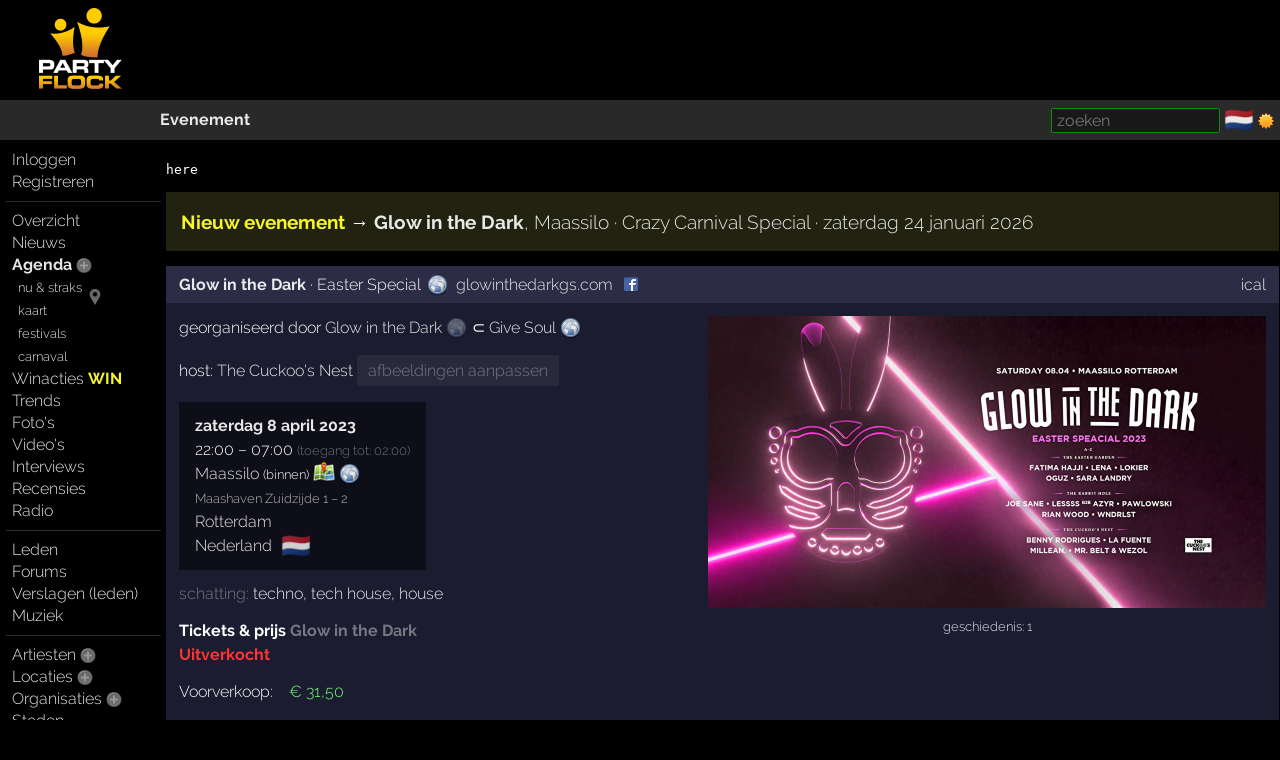

--- FILE ---
content_type: text/html; charset=windows-1252
request_url: https://partyflock.nl/party/443935:Glow-in-the-Dark
body_size: 8475
content:
<!DOCTYPE html><html lang="nl"><head prefix="og: https://ogp.me/ns# fb: https://ogp.me/ns/fb# partyflock: https://ogp.me/ns/fb/partyflock#"><script
  src="https://challenges.cloudflare.com/turnstile/v0/api.js"
  async
  defer
></script><!-- script async src="https://pagead2.googlesyndication.com/pagead/js/adsbygoogle.js?client=ca-pub-3114970937359166"
     crossorigin="anonymous"></script><meta name="google-adsense-account" content="ca-pub-3114970937359166" --><title>Glow in the Dark &middot; 2023 &middot; Easter Special, Rotterdam &mdash; Tickets, line-up, timetable &amp; info</title><script src="https://accounts.google.com/gsi/client" async></script><link rel="canonical" hreflang="nl" href="https://partyflock.nl/party/443935:Glow-in-the-Dark" /><meta name="viewport" content="width=device-width, initial-scale=1 viewport-fit=cover" id="vp" /><link rel="dns-prefetch" href="https://photo.partyflock.nl/" /><link rel="dns-prefetch" href="https://static.partyflock.nl/" /><meta charset="windows-1252" /><link rel="preload" crossorigin as="font" type="font/woff2" href="https://static.partyflock.nl/fonts/raleway/v12/1Ptrg8zYS_SKggPNwIYqWqZPANqczVs.woff2"><link rel="preload" crossorigin as="font" type="font/woff2" href="https://static.partyflock.nl/fonts/raleway/v12/1Ptug8zYS_SKggPNyC0IT4ttDfA.woff2"><link rel="preload" crossorigin as="font" type="font/woff2" href="https://static.partyflock.nl/fonts/raleway/v12/1Ptrg8zYS_SKggPNwIYqWqhPANqczVsq4A.woff2"><link rel="icon" href="/favicon.ico" type="image/x-icon" sizes="16x16 32x32" /><link rel="icon" href="/favicon.png" type="image/png" sizes="16x16" /><link rel="icon" href="/favicon@2x.png" type="image/png" sizes="32x32" /><link rel="apple-touch-icon" href="https://static.partyflock.nl/apple-touch-icon.png" /><link rel="apple-touch-icon" sizes="120x120" href="https://static.partyflock.nl/apple-touch-icon-120x120.png" /><link rel="apple-touch-icon" sizes="152x152" href="https://static.partyflock.nl/apple-touch-icon-152x152.png" /><link rel="apple-touch-icon" sizes="167x167" href="https://static.partyflock.nl/apple-touch-icon-167x167.png" /><link rel="apple-touch-icon" sizes="180x180" href="https://static.partyflock.nl/apple-touch-icon-180x180.png" /><link rel="search" type="application/opensearchdescription+xml" href="/opensearch.xml" title="Partyflock doorzoeken" /><meta name="ICBM" content="51.8978,4.49479" /><meta name="geo.position" content="51.8978,4.49479" /><meta name="geo.placename" content="Rotterdam, Nederland" /><meta property="twitter:card" content="summary" /><meta property="twitter:site" content="@Partyflock" /><meta name="description" content="Glow in the Dark &#183; Easter Special op 8 april 2023, bekijk de line-up, timetable, geef je mening en blijf op de hoogte." /><meta property="fb:app_id" content="455935437763602" /><meta property="og:locale" content="nl_NL" /><meta property="og:locale:alternate" content="en_US" /><meta property="og:locale:alternate" content="nl_NL" /><meta property="twitter:description" content="Glow in the Dark &#183; Easter Special op 8 april 2023, bekijk de line-up, timetable, geef je mening en blijf op de hoogte." /><meta property="og:description" content="Glow in the Dark &#183; Easter Special op 8 april 2023, bekijk de line-up, timetable, geef je mening en blijf op de hoogte." /><meta property="twitter:image" content="https://partyflock.nl/images/party/443935_1920x1005_637558/Glow-in-the-Dark.jpg" /><meta property="og:image" content="https://partyflock.nl/images/party/443935_1920x1005_637558/Glow-in-the-Dark.jpg" /><meta property="og:image:width" content="1920" /><meta property="og:image:height" content="1005" /><meta property="partyflock:event:start" content="2023-04-08T22:00:00Z" /><meta property="og:type" content="partyflock:event" /><meta property="og:site_name" content="Partyflock" /><meta property="twitter:title" content="Glow in the Dark &middot; 2023 &middot; Easter Special, Rotterdam &mdash; Tickets, line-up, timetable &amp; info" /><meta property="og:title" content="Glow in the Dark &middot; 2023 &middot; Easter Special, Rotterdam &mdash; Tickets, line-up, timetable &amp; info" /><meta property="og:url" content="https://partyflock.nl/party/443935:Glow-in-the-Dark" /><link rel="preconnect" href="https://connect.facebook.net/en_US/fbevents.js" /><link rel="preconnect" href="https://www.googletagmanager.com/gtag/js?id=G-LB2N63ZEML" /><link rel="preconnect" href="https://analytics.tiktok.com/i18n/pixel/events.js" /><link rel="preconnect" href="https://sc-static.net/scevent.min.js" /><link rel="stylesheet" media="all" href="/style/main_3173_878bf0bd9225c456e67a040b8b5cd5f45.css" /><link rel="preload" as="style" type="text/css" href="/style/main_3173_878bf0bd9225c456e67a040b8b5cd5f45.css" /><link rel="stylesheet" media="all" href="/style/font_raleway_3173_e891d07135b06b3d779aed9ec3459e635.css" /><link rel="preload" as="style" type="text/css" href="/style/font_raleway_3173_e891d07135b06b3d779aed9ec3459e635.css" /><link rel="stylesheet" media="all" href="/style/font_titillium_3173_d8829dcf370f170bcc4fa6361659e87a5.css" /><link rel="preload" as="style" type="text/css" href="/style/font_titillium_3173_d8829dcf370f170bcc4fa6361659e87a5.css" /><link rel="stylesheet" media="all" href="/style/bubble_3173_a15f044a8fe4b030e47d88e6b2b979115.css" /><link rel="preload" as="style" type="text/css" href="/style/bubble_3173_a15f044a8fe4b030e47d88e6b2b979115.css" /><link rel="stylesheet" media="all" href="/style/votes_3173_ce0fce7cc85176969935e9135b1747485.css" /><link rel="preload" as="style" type="text/css" href="/style/votes_3173_ce0fce7cc85176969935e9135b1747485.css" /><link rel="stylesheet" media="all" href="/style/largescreen_3173_13faee3fc56770b374b7ba9d804222255.css" /><link rel="preload" as="style" type="text/css" href="/style/largescreen_3173_13faee3fc56770b374b7ba9d804222255.css" /><link rel="stylesheet" media="all" href="/style/supersearch_3173_6d541998215b9b09f88c011130ee8fc75.css" /><link rel="preload" as="style" type="text/css" href="/style/supersearch_3173_6d541998215b9b09f88c011130ee8fc75.css" /><link rel="stylesheet" media="all" href="/style/form_3173_82fe64f9a3afd03177865e236cf497de5.css" /><link rel="preload" as="style" type="text/css" href="/style/form_3173_82fe64f9a3afd03177865e236cf497de5.css" /><script src="/js/main_bee101c1a994c531e5b910df76e299a25.js"></script><script async src="/js/form/upload_4970da924fa1daf0483305e167e142fd5.js"></script><script async src="/js/form/drag_1c1f50f345ab80adf8bb43e93bad36a25.js"></script><script async src="/js/form/fbpartyparse_0b4ed2b6acd166d324597194913821d95.js"></script><script async src="/js/bubble_d187033cc6098084a9f22e4fc5ec1bd15.js"></script><script async src="https://www.youtube.com/iframe_api"></script><script src="/js/form/validation_579dce96d36168864db71d95c67931d95.js"></script><script async src="https://www.googletagmanager.com/gtag/js?id=G-LB2N63ZEML"></script><script>!function(f,b,e,v,n,t,s){if(f.fbq)return;n=f.fbq=function(){n.callMethod?n.callMethod.apply(n,arguments):n.queue.push(arguments)};if(!f._fbq)f._fbq=n;n.push=n;n.loaded=!0;n.version='2.0';n.queue=[];t=b.createElement(e);t.async=!0;t.src=v;s=b.getElementsByTagName(e)[0];s.parentNode.insertBefore(t,s)}(window,document,'script','https://connect.facebook.net/en_US/fbevents.js');fbq('init','281446635659609');fbq('track','PageView');window.dataLayer=window.dataLayer||[];function gtag(){dataLayer.push(arguments);}gtag('js',new Date());gtag('config','G-LB2N63ZEML');			!function (w, d, t) {
				w.TiktokAnalyticsObject=t;
				var ttq=w[t]=w[t]||[];
				ttq.methods=['page','track','identify','instances','debug','on','off','once','ready','alias','group','enableCookie','disableCookie'],
				ttq.setAndDefer=function(t,e){t[e]=function(){t.push([e].concat(Array.prototype.slice.call(arguments,0)))}};
				for(var i=0;i<ttq.methods.length;i++)
			  		ttq.setAndDefer(ttq,ttq.methods[i]);
			  	ttq.instance=function(t){
			  		for(var e=ttq._i[t]||[],n=0;n<ttq.methods.length;n++)
			  			ttq.setAndDefer(e,ttq.methods[n]);
					return e
				},
				ttq.load=function(e,n){
					var i='https://analytics.tiktok.com/i18n/pixel/events.js';
					ttq._i=ttq._i||{},ttq._i[e]=[],ttq._i[e]._u=i,
					ttq._t=ttq._t||{},ttq._t[e]=+new Date,ttq._o=ttq._o||{},
					ttq._o[e]=n||{};
					var o=document.createElement('script');
					o.type='text/javascript',
					o.async=!0,o.src=i+'?sdkid='+e+'&lib='+t;
					var a=document.getElementsByTagName('script')[0];
					a.parentNode.insertBefore(o,a)
				};
			ttq.load('CCCUUMBC77U3SM0RR720');ttq.page();}(window,document,'ttq');(function(e,t,n){if(e.snaptr)return;var a=e.snaptr=function(){a.handleRequest?a.handleRequest.apply(a,arguments):a.queue.push(arguments)};a.queue=[];var s='script';r=t.createElement(s);r.async=!0;r.src=n;var u=t.getElementsByTagName(s)[0];u.parentNode.insertBefore(r,u);})(window,document,'https://sc-static.net/scevent.min.js');snaptr('init','440ba9f7-90e5-4506-8a75-a4509ef5df8e');snaptr('track','PAGE_VIEW');</script></head><body id="top" data-element="party" data-id="443935" class="haveguest"><div id="fb-root"></div><div class="sitewrap"><div id="toprow"><div class="nmark"><div class="relative"><a href="/"><img src="https://static.partyflock.nl/images/logo_dark_v2.png" width="90" height="90" class="relative z1 vbottom" alt="Partyflock" title="Partyflock" /></a></div></div><div class="nmore"><div id="maininfo"></div></div></div><div id="barrow"><div class="lbr"><div class="sh">&nbsp;</div></div><div class="rbr"><div class="sh relative"><div class="bold"><a  class="url" href="/party/443935:Glow-in-the-Dark">Evenement</a></div><div class="abs shrp"><form target="_blank" accept-charset="utf-8" method="get" class="embed sf" action="/search"><input type="hidden" name="enc" value="&#129392;" /><input class="supersearch" placeholder="zoeken" required maxlength="200" type="search" style="max-width:20em" name="TERMS" value="" /> </form>&shy; <a class="seemtext ib" style="height:20px" href="/language"><span class="cflg" title="Nederland">&#127475;&#127473;</span></a> <span class="ib icon"><img id="tsw" onclick="switchTheme(this)" data-title="ga donker" title="ga licht" data-other="https://static.partyflock.nl/images/moon.png" data-theme="dark" class="abs icon ptr" src="https://static.partyflock.nl/images/sun.png"></span> </div></div></div></div><div id="mainrow"><div id="menucol"><nav class="main-nav"><div class="nbut main-menu"><div><a href="/user/login">Inloggen</a></div><div><a href="/user/signup">Registreren</a></div></div><hr class="slim"><div class="nbut main-menu"><div><a href="/">Overzicht</a></div><div><a href="/news">Nieuws</a></div><div><a class="selected" href="/party">Agenda</a> <a href="/party/register"><span class="lght spc2 colorhover"><img title="evenement toevoegen" alt="evenement toevoegen" class="icon" src="https://static.partyflock.nl/images/karmaup_active.png" /></span></a></div><div class="lmrgn colorhover small relative"><a class="" href="/agenda/now-and-soon">nu &amp; straks</a><a class="" href="/agenda/now-and-soon"><img alt="nu &amp; straks" src="https://static.partyflock.nl/images/marker.png" class="icon lower lmrgn abs" style="margin-top:1em" /></a><br /><a class="" href="/agenda/now-and-soon">kaart</a></div><div><a class="lmrgn small" href="/agenda/festivals">festivals</a></div><div> <a class="lmrgn small"  href="/agenda/carnival/2026">carnaval</a></div><div><a href="/contest">Winacties <span class="win">WIN</span></a></div><div><a href="/trends/party">Trends</a></div><div><a href="/gallery">Foto's</a></div><div><a href="/video/recent">Video's</a></div><div><a href="/interview">Interviews</a></div><div><a href="/review">Recensies</a></div><div><a href="/stream">Radio</a></div></div><hr class="slim"><div class="nbut main-menu"><div><a href="/user">Leden</a></div><div><a href="/forum">Forums</a></div><div><a href="/report">Verslagen (leden)</a></div><div><a href="/music">Muziek</a></div></div><hr class="slim"><div class="nbut main-menu"><div><a href="/artist">Artiesten</a> <a href="/artist/register"><span class="lght spc2 colorhover"><img title="artiest toevoegen" alt="artiest toevoegen" class="icon" src="https://static.partyflock.nl/images/karmaup_active.png" /></span></a></div><div><a href="/location">Locaties</a> <a href="/location/register"><span class="lght spc2 colorhover"><img title="locatie toevoegen" alt="locatie toevoegen" class="icon" src="https://static.partyflock.nl/images/karmaup_active.png" /></span></a></div><div><a href="/organization">Organisaties</a> <a href="/organization/register"><span class="lght spc2 colorhover"><img title="organisatie toevoegen" alt="organisatie toevoegen" class="icon" src="https://static.partyflock.nl/images/karmaup_active.png" /></span></a></div><div><a href="/city">Steden</a></div></div><hr class="slim"><div class="nbut main-menu"><div><a href="/contact">Contact</a></div><div><a href="/crew">Crew</a></div><div><a href="/crewjob">Vacatures</a></div><div><a href="/donation">Donaties</a></div><div><a href="/policy">Beleid</a></div><div><a href="/help">Help</a></div><div><a href="/info">Adverteren</a></div><div><a href="/legal/terms-of-use">Voorwaarden</a></div><div><a href="/legal/privacy-policy">Privacy</a></div></div><hr class="slim"></nav></div><main id="contentcol"><div id="messages" class="clear"></div><pre>here</pre><div class="larger white new-event box"><div class="box-column"><div class="block"><span class="win">Nieuw evenement</span> &rarr; <a href="/party/486981:Glow-in-the-Dark"><b>Glow in the Dark</b>, Maassilo &middot; Crazy Carnival Special &middot; zaterdag 24 januari 2026</a></div></div></div><article itemscope itemtype="https://schema.org/MusicEvent"><meta itemprop="url" content="https://partyflock.nl/party/443935:Glow-in-the-Dark" /><meta itemprop="description" content="Glow in the Dark &#183; Easter Special op 8 april 2023, bekijk de line-up, timetable, geef je mening en blijf op de hoogte." /><meta itemprop="eventStatus" content="https://schema.org/EventScheduled" /><meta itemprop="eventAttendanceMode" content="https://schema.org/OfflineEventAttendanceMode" /><div class="dragcatch"  data-element="party" data-id="443935" ondrop="Pf.genericDragDrop(event, this);" ondragstart="Pf.genericDragStart(event, this);" ondragover="Pf.genericDragOver(event, this);" ondragleave="Pf.genericDragLeave(event, this);" ondragend="Pf.genericDragEnd(event, this);"><div id="uploadimage-form-store" data-element="party" data-id="443935"></div><div class="relative"><div id="fbidentical" class="hidden abs z2" style="font-size:200%;top:-20px;left:-15px">&#128527;</div></div><div class="party box"><div class="box-column"><meta itemprop="url" content="https://partyflock.nl/party/443935:Glow-in-the-Dark" /><header><div class=" header" id="party-header"><div class="l"><div><h1 itemprop="name"><a target="_blank" title="https://www.glowinthedarkgs.com/" href="https://www.glowinthedarkgs.com/">Glow in the Dark</a></h1> &middot; <span class="subtitle">Easter Special</span><span class="lmrgn"><a target="_blank" href="https://www.glowinthedarkgs.com/" title="https://www.glowinthedarkgs.com/"><span class="siteimg"><img loading="lazy" alt="Site" src="https://static.partyflock.nl/images/website.png" srcset="https://static.partyflock.nl/images/website.png 1x, https://static.partyflock.nl/images/website@2x.png 2x" /></span><span class="lpad">glowinthedarkgs.com</span></a></span> <a target="_blank" alt="facebook: https://www.facebook.com/events/1154978935107750" class="hpad" href="/jumpto/presence/685134"><img loading="lazy" alt="Facebook" title="Facebook" class="presence middle bshd" src="https://static.partyflock.nl/presence/facebook.png" /></a></div></div><div class="r"><a href="webcal://partyflock.nl/party_443935.ics" title="agenda ical feed Glow in the Dark">ical</a></div></div></header><div class="right-float"><div class="relative uimg clear center" data-linktype="party" data-linkid="443935" data-default="637558" data-flags="450"><meta itemprop="image" content="https://partyflock.nl/images/party/443935_1920x1005_637558/Glow-in-the-Dark.jpg" /><div class="uimg-container ib relative middle" data-upimgid="637558"><img loading="eager" alt="Glow in the Dark" class="ib the-uimg" src="/images/party/443935_1116x584_637558/Glow-in-the-Dark.jpg" srcset="/images/party/443935_1117x585_637558/Glow-in-the-Dark.jpg 2.0017921146953x, /images/party/443935_1920x1005_637558/Glow-in-the-Dark.jpg 3.4408602150538x" width="558" height="292" style="max-width:100%;width:558px;height:auto;"></div><div class="acts"><div class="nowrap"><a class="small" href="/upload/party/443935">geschiedenis: 1</a></div></div></div></div><div style="width: 10em;" class="noverflow"></div><div class="block">georganiseerd door <span itemprop="organizer" itemscope itemtype="https://schema.org/Organization"><a itemprop="url" href="https://partyflock.nl/organization/5455:Glow-in-the-Dark"><span itemprop="name">Glow in the Dark</span></a></span> <span class="light"><a target="_blank" href="https://www.glowinthedarkgs.com/"><span class="siteimg"><img loading="lazy" title="https://www.glowinthedarkgs.com/" alt="Site" src="https://static.partyflock.nl/images/website.png" srcset="https://static.partyflock.nl/images/website.png 1x, https://static.partyflock.nl/images/website@2x.png 2x" /></span></a></span> &sub; <span itemprop="organizer" itemscope itemtype="https://schema.org/Organization"><a itemprop="url" href="https://partyflock.nl/organization/4459:Give-Soul"><span itemprop="name">Give Soul</span></a></span> <a target="_blank" href="http://givesoul.nl/"><span class="siteimg"><img loading="lazy" title="http://givesoul.nl/" alt="Site" src="https://static.partyflock.nl/images/website.png" srcset="https://static.partyflock.nl/images/website.png 1x, https://static.partyflock.nl/images/website@2x.png 2x" /></span></a></div><div class="block">host: <a href="/organization/10468:The-Cuckoos-Nest">The Cuckoo&#039;s Nest</a> <span class="light nowrap seembutton">afbeeldingen aanpassen</span></div><div class="block"><div class="relative party-info ib" style="display: table-cell;"><time itemprop="startDate" datetime="2023-04-08T22:00:00+02:00"><span class="date"><a href="/agenda/day/2023/4/8">zaterdag 8 april 2023</a></span><br />22:00</time> &ndash; <time itemprop="endDate" datetime="2023-04-09T06:59:59+02:00">07:00 <small class="light">(toegang tot: 02:00)</small></time><br /><span itemprop="location" itemscope itemtype="https://schema.org/Place"><a href="/location/6859:Maassilo"><span itemprop="name">Maassilo</span></a> <span class="small">(binnen)</span> <a target="_blank" href="https://www.google.com/maps/place/51.8978,4.49479/@51.8978,4.49479,16z?hl=nl"><img loading="lazy" class="mini maplnk" alt="op de kaart" src="https://static.partyflock.nl/images/minimap.png"></a> <a target="_blank" href="https://www.maassilo.com/"><span class="siteimg"><img loading="lazy" title="https://www.maassilo.com/" alt="Site" src="https://static.partyflock.nl/images/website.png" srcset="https://static.partyflock.nl/images/website.png 1x, https://static.partyflock.nl/images/website@2x.png 2x" /></span></a><br /><small class="light7">Maashaven Zuidzijde 1 &#8211; 2</small><br /><span itemprop="address" itemscope itemtype="https://schema.org/PostalAddress"><meta itemprop="streetAddress" content="Maashaven Zuidzijde 1 &#8211; 2" /><span itemprop="addressLocality"><a href="/city/10:Rotterdam">Rotterdam</a></span><br /><span itemprop="addressCountry"><a href="/country/1:Nederland">Nederland</a></span><span class="cflg lmrgn light8" title="Nederland">&#127475;&#127473;</span><meta itemprop="postalCode" content="3081 AE" /></span><span itemprop="geo" itemscope itemtype="https://schema.org/GeoCoordinates"><meta itemprop="latitude"  content="51.8978" /><meta itemprop="longitude" content="4.49479" /></span></span></div></div><div class="block"><div><span class="light">schatting: </span><a class="link" href="/agenda/genre/techno">techno</a>, <a class="link" href="/agenda/genre/tech-house">tech house</a>, <a class="link" href="/agenda/genre/house">house</a></div></div><h2 id="tickets" class="bold">Tickets &amp; prijs <span class="light">Glow in the Dark</span></h2><div class="block sold-out">Uitverkocht</div><table class="default vtop prices"><tr><td class="rrpad">Voorverkoop:</td><td class="incfee">&euro;&nbsp;31,50</td></tr></table><div class="block">Alle bovenstaande prijzen zijn <span class="incfee">inclusief servicekosten</span>.</div><div class="block"><div class="bold"><span class="catcher hlp" onmouseover="showbubble(2294624445,event,1)" onmouseout="hidebubble(2294624445)">Minimumleeftijd<sup class="light">?</sup></span><dialog style="width:30em" class="bubble" onmouseover="keep_bubble();" onmouseout="dropbubble(2294624445);" id="bubble_2294624445">Leeftijdspecificatie is een indicatie.<br />
Twijfel je aan de correctheid, verifieer de correctheid op de website van de locatie of organisatie!</dialog></div>18</div></div></div></div><div class="clear"></div><div class="party box"><div class="l box-column" style="width: 50%;"><div class="noverflow header"><h2>Line-up <span class="small light">Glow in the Dark </span></h2></div><div id="lineup" data-areas="4"><div class="hidden block" id="lineupneedupdate">Line-up is niet compleet.</div><table class="lineup fw"><tr><th><span class="r">1</span><span class="name">The Illusion</span></th></tr><tr><td><div><span class="light times"><span class="tt">za&nbsp;</span>22:00 - 00:30:</span>&nbsp;<span itemprop="performer" itemscope itemtype="https://schema.org/Person"><a itemprop="url" href="https://partyflock.nl/artist/142927:LENA"><span itemprop="name">LENA</span></a></span><span class="small light7"></span> <span class="small master-genre">techno, hard techno</span></div></td></tr><tr><td><div><span class="light times"><span class="tt">zo&nbsp;</span>00:30 - 02:00:</span>&nbsp;<span itemprop="performer" itemscope itemtype="https://schema.org/Person"><a itemprop="url" href="https://partyflock.nl/artist/122401:WNDRLST"><span itemprop="name">WNDRLST</span></a></span><span class="small light7"></span> <span class="small master-genre">techno, hard techno</span></div></td></tr><tr><td><div><span class="light times"><span class="tt">zo&nbsp;</span>02:00 - 03:30:</span>&nbsp;<span itemprop="performer" itemscope itemtype="https://schema.org/Person"><a itemprop="url" href="https://partyflock.nl/artist/141329:Lee-Ann-Roberts"><span itemprop="name">Lee Ann Roberts</span></a></span><span class="small light7"></span> <span class="cflg light8" title="Zuid-Afrika">&#127487;&#127462;</span><span style="transform: scale(.9);"> <span class="light">&rarr;</span>  <span class="cflg light8" title="Nederland">&#127475;&#127473;</span></span> <span class="small master-genre">techno</span></div><div><span itemprop="performer" itemscope itemtype="https://schema.org/Person"><a itemprop="url" href="https://partyflock.nl/artist/103565:Lokier"><span itemprop="name">Lokier</span></a></span><span class="small light7"></span> <span class="cflg light8" title="Mexico">&#127474;&#127485;</span><span style="transform: scale(.9);"> <span class="light">&rarr;</span>  <span class="cflg light8" title="Spanje">&#127466;&#127480;</span></span></div></td></tr><tr><td><div><span class="light times"><span class="tt">zo&nbsp;</span>03:30 - 05:00:</span>&nbsp;<span itemprop="performer" itemscope itemtype="https://schema.org/Person"><a itemprop="url" href="https://partyflock.nl/artist/58405:Fatima-Hajji"><span itemprop="name">Fatima Hajji</span></a></span><span class="small light7"></span> <span class="cflg light8" title="Spanje">&#127466;&#127480;</span> <span class="small master-genre">techno, hard techno</span></div></td></tr><tr><td><div><span class="light times"><span class="tt">zo&nbsp;</span>05:00 - 07:00:</span>&nbsp;<span itemprop="performer" itemscope itemtype="https://schema.org/Person"><a itemprop="url" href="https://partyflock.nl/artist/102243:OGUZ"><span itemprop="name">OGUZ</span></a></span><span class="small light7"></span> <span class="small master-genre">techno</span></div><tr><th><span class="r">2</span><span class="name">The Easter Garden</span></th></tr><tr><td><div><span class="light times"><span class="tt">za&nbsp;</span>22:00 - 00:30:</span>&nbsp;<span itemprop="performer" itemscope itemtype="https://schema.org/Person"><a itemprop="url" href="https://partyflock.nl/artist/158582:AAT"><span itemprop="name">AAT</span></a></span><span class="small light7"></span><span style="transform: scale(.9);"> <span class="light">&rarr;</span>  <span class="cflg light8" title="Duitsland">&#127465;&#127466;</span></span> <span class="small master-genre">house, techno</span></div></td></tr><tr><td><div><span class="light times"><span class="tt">zo&nbsp;</span>00:30 - 02:00:</span>&nbsp;<span itemprop="performer" itemscope itemtype="https://schema.org/Person"><a itemprop="url" href="https://partyflock.nl/artist/113985:Rayzir"><span itemprop="name">Rayzir</span></a></span><span class="small light7"></span> <span class="small master-genre">house, afro</span></div></td></tr><tr><td><div><span class="light times"><span class="tt">zo&nbsp;</span>02:00 - 03:30:</span>&nbsp;<span itemprop="performer" itemscope itemtype="https://schema.org/Person"><a itemprop="url" href="https://partyflock.nl/artist/60283:Karim-Soliman"><span itemprop="name">Karim Soliman</span></a></span><span class="small light7"></span> <span class="cflg light8" title="Egypte">&#127466;&#127468;</span><span style="transform: scale(.9);"> <span class="light">&rarr;</span>  <span class="cflg light8" title="Nederland">&#127475;&#127473;</span></span> <span class="small master-genre">house</span></div></td></tr><tr><td><div><span class="light times"><span class="tt">zo&nbsp;</span>03:30 - 04:30:</span>&nbsp;<span itemprop="performer" itemscope itemtype="https://schema.org/Person"><a itemprop="url" href="https://partyflock.nl/artist/88714:VLADO"><span itemprop="name">VLADO</span></a></span><span class="small light7"></span> <span class="small master-genre">house</span></div></td></tr><tr><td><div><span class="light times"><span class="tt">zo&nbsp;</span>04:30 - 06:00:</span>&nbsp;<span itemprop="performer" itemscope itemtype="https://schema.org/Person"><a itemprop="url" href="https://partyflock.nl/artist/159514:Giovanni-Savoca"><span itemprop="name">Giovanni Savoca</span></a></span><span class="small light7"></span> <span class="cflg light8" title="Itali&euml;">&#127470;&#127481;</span> <span class="small master-genre">house</span></div><tr><th><span class="r">3</span><span class="name"><a href="/organization/10468:The-Cuckoos-Nest">The Cuckoo&#039;s Nest</a></span></th></tr><tr><td><div><span class="light times"><span class="tt">za&nbsp;</span>23:00 - 01:00:</span>&nbsp;<span itemprop="performer" itemscope itemtype="https://schema.org/Person"><a itemprop="url" href="https://partyflock.nl/artist/141490:Millean"><span itemprop="name">Millean.</span></a></span><span class="small light7"></span> <span class="small master-genre">house</span></div></td></tr><tr><td><div><span class="light times"><span class="tt">zo&nbsp;</span>01:00 - 03:00:</span>&nbsp;<span itemprop="performer" itemscope itemtype="https://schema.org/Person"><a itemprop="url" href="https://partyflock.nl/artist/76511:Mr-Belt-and-Wezol"><span itemprop="name">Mr. Belt &amp; Wezol</span></a></span><span class="small light7"></span> <span class="small master-genre">techno, house</span></div></td></tr><tr><td><div><span class="light times"><span class="tt">zo&nbsp;</span>03:00 - 04:30:</span>&nbsp;<span itemprop="performer" itemscope itemtype="https://schema.org/Person"><a itemprop="url" href="https://partyflock.nl/artist/40210:La-Fuente"><span itemprop="name">La Fuente</span></a></span><span class="small light7"></span> <span class="small master-genre">house, latin</span></div></td></tr><tr><td><div><span class="light times"><span class="tt">zo&nbsp;</span>04:30 - 06:00:</span>&nbsp;<span itemprop="performer" itemscope itemtype="https://schema.org/Person"><a itemprop="url" href="https://partyflock.nl/artist/44:Benny-Rodrigues"><span itemprop="name">Benny Rodrigues</span></a></span><span class="small light7"></span> <span class="small master-genre">house</span></div><tr><th><span class="r">4</span><span class="name">The Rabbit Hole</span></th></tr><tr><td><div><span class="light times"><span class="tt">za&nbsp;</span>23:00 - 00:30:</span>&nbsp;<span itemprop="performer" itemscope itemtype="https://schema.org/Person"><a itemprop="url" href="https://partyflock.nl/artist/119276:Joe-Sane"><span itemprop="name">Joe Sane</span></a></span><span class="small light7"></span> <span class="small master-genre">hard techno</span></div></td></tr><tr><td><div><span class="light times"><span class="tt">zo&nbsp;</span>00:30 - 02:00:</span>&nbsp;<span itemprop="performer" itemscope itemtype="https://schema.org/Person"><a itemprop="url" href="https://partyflock.nl/artist/148477:Rian-Wood"><span itemprop="name">Rian Wood</span></a></span><span class="small light7"></span> <span class="cflg light8" title="Itali&euml;">&#127470;&#127481;</span> <span class="small master-genre">techno</span></div></td></tr><tr><td><div><span class="light times"><span class="tt">zo&nbsp;</span>02:00 - 04:00:</span>&nbsp;<span itemprop="performer" itemscope itemtype="https://schema.org/Person"><a itemprop="url" href="https://partyflock.nl/artist/153143:Azyr"><span itemprop="name">Azyr</span></a></span><span class="small light7"></span> <span class="cflg light8" title="Verenigd Koninkrijk">&#127468;&#127463;</span> <span class="small master-genre">hard techno</span></div><div><span itemprop="performer" itemscope itemtype="https://schema.org/Person"><a itemprop="url" href="https://partyflock.nl/artist/141334:LESSSS"><span itemprop="name">LESSSS</span></a></span><span class="small light7"></span> <span class="cflg light8" title="Frankrijk">&#127467;&#127479;</span></div></td></tr><tr><td><div><span class="light times"><span class="tt">zo&nbsp;</span>04:00 - 05:30:</span>&nbsp;<span itemprop="performer" itemscope itemtype="https://schema.org/Person"><a itemprop="url" href="https://partyflock.nl/artist/138894:Sara-Landry"><span itemprop="name">Sara Landry</span></a></span><span class="small light7"></span> <span class="cflg light8" title="Verenigde Staten">&#127482;&#127480;</span> <span class="small master-genre">techno</span></div></td></tr><tr><td><div><span class="light times"><span class="tt">zo&nbsp;</span>05:30 - 07:00:</span>&nbsp;<span itemprop="performer" itemscope itemtype="https://schema.org/Person"><a itemprop="url" href="https://partyflock.nl/artist/136452:Pawlowski"><span itemprop="name">Pawlowski</span></a></span><span class="small light7"></span> <span class="cflg light8" title="Frankrijk">&#127467;&#127479;</span> <span class="small master-genre">hardcore, hard techno</span></div></td></tr></table></div></div><div class="l box-column" style="width: 50%;"><div class="noverflow header"><div class="l bold"><h3>Statistieken</h3></div></div><table class="fw vtop default"><tr><td class="right"><a rel="nofollow" href="/party/443935/visitors#visitors">3</a></td><td class="tsep hpad center"><img loading="lazy"  alt="Partyflock" title="Partyflock" class="presence" src="/favicon.png" /></td><td><a rel="nofollow" href="/party/443935/visitors#visitors">bezoekers</a></td></tr><tr><td class="right"><a rel="nofollow" href="/party/443935/visitors#maybevisitors">8</a></td><td class="tsep hpad center"><img loading="lazy"  alt="Partyflock" title="Partyflock" class="presence light6" src="/favicon.png" /></td><td><a rel="nofollow" href="/party/443935/visitors#maybevisitors">ge&iuml;nteresseerd</a></td></tr><tr><td class="right"><a href="/video/385738:aftermovie-Glow-in-the-Dark-2023-Easter-Special">1</a></td><td class="tsep hpad center">&middot;</td><td><a href="/video/385738:aftermovie-Glow-in-the-Dark-2023-Easter-Special">video</a></td></tr><tr><td class="right">geen</td><td style="width:0"></td><td>stemresultaat <span class="light">(2 stemmen)</span></td></tr></table></div></div><div class="party box"><div class="box-column"><div class="noverflow header"><h2>Video</h2><div class="r"><a href="/video/party/443935">overzicht van alle video&#039;s</a></div></div><div class="centered" style="width: 80%;"><div class="aspect-box" style="padding-top:calc(100%*0.5625)" ><iframe id="event-video" onerror="console('trying to reload');this.src = this.src"  loading="lazy" allowfullscreen allow="accelerometer; autoplay; clipboard-write; encrypted-media; gyroscope; picture-in-picture" src="https://www.youtube.com/embed/3OMO8qT2KQ0?playlist=3OMO8qT2KQ0,7X9bAR1RZqA&amp;enablejsapi=1"></iframe></div></div><script>
	function onYouTubeIframeAPIReady() {
		let done_reload = false;

		player = new YT.Player('event-video', {
			events: {
				'onError': function(event) {
					if (!done_reload) {
						console.log('reloading');
						let video = getobj('event-video');
						if (video) {
							video.src = video.src;
						}
						done_reload = true;
					}
				}
			}
		});
	}
	</script></div></div><div class="party box"><div class="box-column"><article id="videos"><div class="noverflow header"><h2><a href="/video/party/443935">Video's</a></h2><div class="r"><a href="/video/party/443935">overzicht van alle video&#039;s</a></div></div><div class="block"><div class="center"><div class="unlabelled vidgrp vtop ib zoomover relative"><a href="/video/385738:aftermovie-Glow-in-the-Dark-2023-Easter-Special"><div style="background-image: url(/images/video/385738/1.jpg);" class="videothumb middle"></div></a><div class="subinfo"><div class="rows"><span class="fyel">aftermovie</span><br /></div></div></div></div></div></article></div></div><div class="party body light8 box"><div class="box-column"><div class="noverflow header"><div class="l bold"><h3><a target="_blank" href="/jumpto/presence/685134"><img loading="lazy" alt="Facebook" title="Facebook" class="presence" src="https://static.partyflock.nl/presence/facebook.png" /> Glow in the Dark &#039;Easter Special&#039; 2023</a></h3></div></div><div class="block forcewrap">Met pasen is Glow traditiegetrouw terug met de Easter Special!<br />
<br />
&#120295;&#120310;&#120304;&#120312;&#120306;&#120321;&#120320;<br />
<br />
Dit evenement is uitverkocht. Koop niet van mensen in de dm of in de comments, maar alleen via <a class="forcewrap link" data-ubb="[url]https://partyflock.nl/order_ticket/443935[/url]" target="_blank" href="https://partyflock.nl/order_ticket/443935">https://partyflock.nl/order_ticket/443935</a>.<br />
<br />
&#120287;&#120310;&#120315;&#120306;-&#120322;&#120317;</div><div class="block"><span class="unhideanchor" onclick="unhide(this.parentNode.nextSibling);hide(this,this.parentNode.previousSibling);"><i>&rarr; lees meer</i></span></div><div class="hidden block forcewrap">Met pasen is Glow traditiegetrouw terug met de Easter Special!<br />
<br />
<br />
&#120295;&#120310;&#120304;&#120312;&#120306;&#120321;&#120320;<br />
<br />
Dit evenement is uitverkocht. Koop niet van mensen in de dm of in de comments, maar alleen via <a class="forcewrap link" data-ubb="[url]https://partyflock.nl/order_ticket/443935[/url]" target="_blank" href="https://partyflock.nl/order_ticket/443935">https://partyflock.nl/order_ticket/443935</a>.<br />
<br />
<br />
&#120287;&#120310;&#120315;&#120306;-&#120322;&#120317;<br />
<br />
Benny Rodrigues<br />
Fatima Hajji<br />
JOE SANE<br />
La Fuente<br />
Lena<br />
LESSSS b2b Azyr<br />
Lokier<br />
Millean<br />
Mr. Belt &amp; Wezol<br />
Oguz<br />
Pawlowski<br />
Rian Wood<br />
Sara Landry<br />
WNDRLST<br />
<br />
<br />
&#120297;&#120306;&#120319;&#120324;&#120302;&#120304;&#120309;&#120321;<br />
<br />
- (Internationale) artiesten<br />
- The Cuckoo&#039;s Nest hosting<br />
- Veel decoraties<br />
- Gratis glow in the dark verf (optioneel)<br />
- Lasers, blacklights, C02 &amp; meer<br />
- House, future house &amp; techno<br />
<br />
<br />
&#120284;&#120314;&#120317;&#120319;&#120306;&#120320;&#120320;&#120310;&#120306;<br />
<br />
Aftermovie Glow in the Dark &#039;Easter Special&#039;: <a class="forcewrap link" data-ubb="[url]https://www.youtube.com/watch?v=WEApl6nCqBY[/url]" target="_blank" href="https://www.youtube.com/watch?v=WEApl6nCqBY&amp;utm_source=2xpr&amp;utm_medium=partyflock">https://www.youtube.com/watch?v=WEApl6nCqBY</a><br />
<br />
<br />
&#120284;&#120315;&#120307;&#120316;<br />
<br />
Deuren zijn open vanaf 22.00 en sluiten om 02.00.<br />
<br />
Kan het evenement vanwege covid niet plaatsvinden, dan worden alle tickets automatisch gerefund exclusief de servicekosten.<br />
<br />
<span class="forcewrap broken-link" data-ubb="[url]www.glowinthedarkgs.com[/url]">www.glowinthedarkgs.com</span><br />
<br />
18+</div></div></div></article></main></div></div><div id="bottom"></div><footer id="footer"></footer></body></html>

--- FILE ---
content_type: text/javascript
request_url: https://partyflock.nl/js/bubble_d187033cc6098084a9f22e4fc5ec1bd15.js
body_size: 793
content:
let showid = 0;
let catcherid = 0;
let timerid = 0;
let inbubble = false
function showbubble(id, e, currentcatcherid) {
	if (timerid) {
		clearTimeout(timerid);
	}
	let x;
	let y;
	if (e.pageX) {
		x = e.pageX;
		y = e.pageY;
	} else {
		x = e.clientX + document.documentElement.scrollLeft + document.body.scrollLeft;
		y = e.clientY + document.documentElement.scrollTop  + document.body.scrollTop;
	}
	if (showid === id) {
		if (catcherid === currentcatcherid) {
			return;
		}
		catcherid = currentcatcherid;
		showbubbleimmediate(id,x,y);
		return;
	}
	catcherid = currentcatcherid;
	if (showid) {
		hidebubbleimmediate(showid);
		showbubbleimmediate(id,x,y);
	} else {
		timerid = setTimeout('showbubbleimmediate(' + (typeof id === 'number' ? id : "'"+id+"'") + ',' + x + ',' + y + ')',500);
	}
}
function showbubblenow(id, e, currentcatcherid, centered) {
	if (showid === id) {
		if (currentcatcherid === catcherid) {
			return;
		}
		showbubbleimmediate(id,x,y);
		return;
	}
	let x;
	let y;
	if (e.pageX) {
		x = e.pageX;
		y = e.pageY;
	} else {
		x = e.clientX + document.documentElement.scrollLeft + document.body.scrollLeft;
		y = e.clientY + document.documentElement.scrollTop  + document.body.scrollTop;
	}
	if (showid) {
		hidebubbleimmediate(showid);
	}
	showbubbleimmediate(id,x,y,centered);
}
function hidebubble(id) {
	if (inbubble) {
		return;
	}
	if (timerid) {
		clearTimeout(timerid);
	}
	timerid = setTimeout(`hidebubbleimmediate("${id}")`,1000);
}
function keep_bubble() {
	inbubble = true;
	if (timerid) {
		clearTimeout(timerid);
	}
}
function dropbubble(id) {
	inbubble = false;
	timerid = setTimeout(`hidebubbleimmediate("${id}")`,1000);
}
function showbubbleimmediate(id,mx,my,centered) {
	let obj;
	if (typeof id === 'object') {
		obj = id;
	} else {
		obj = getobj(`bubble_${id}`);
		if (!obj) {
			return;
		}
	}
	obj.style.display = 'block';
	let pos;
	if (!obj.movedToBody) {
		obj.movedToBody = true;
		document.body.appendChild(obj);
	}
	let ow = obj.offsetWidth;
	let oh = obj.offsetHeight;

	if (centered) {
		let l = mx - ow / 2;
		let t = my - oh / 2;
		if (centered instanceof Array) {
			l += centered[0];
			t += centered[1];
		}
		obj.style.left = l + 'px';
		obj.style.top  = t + 'px';
	} else {
		let wi = getWindowInfo();
		let w = wi.w;
		let h = wi.h;
		let st = wi.sy;
		let sl = wi.sx;

		if (ow > 2 * w / 3) {
			ow = Math.floor(2 * w / 3);
			obj.style.width = ow + 'px';
		}
		if (mx < sl + w - ow - 20) {
			obj.style.left = (mx+20)+'px'; // right side
		} else {
			if (mx - ow - 20 < 0) {
				obj.style.left = (w + sl - ow - 15) + 'px';	// move into view
			} else {
				obj.style.left = (mx - ow - 20) + 'px';	// left side
			}
		}
		if (my < st + h - oh - 20) {
			obj.style.top = my + 'px';			// below
		} else {
			obj.style.top = (h + st - oh - 20) + 'px';	// above
		}
	}
	showid = id;
}

function hidebubbleimmediate(id) {
	let arg = getobj(`bubble_${id}`,true);
	if (!arg) {
		return;
	}
	arg.style.display = 'none';
	showid = 0;
}
